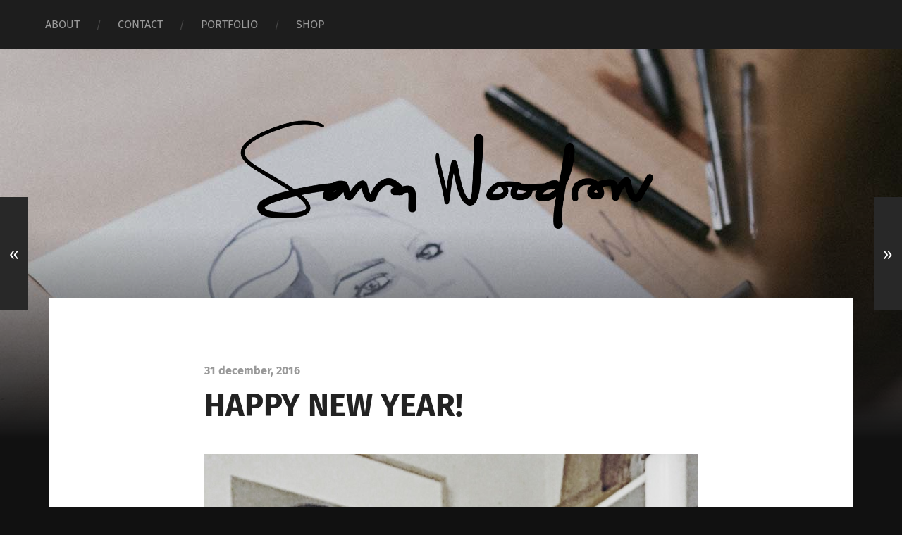

--- FILE ---
content_type: text/html; charset=UTF-8
request_url: https://www.sarawoodrow.com/happy-new-year-3/
body_size: 17178
content:
<!DOCTYPE html><html dir="ltr" lang="sv-SE" prefix="og: https://ogp.me/ns#" class="no-js"><head><meta http-equiv="content-type" content="text/html" charset="UTF-8" /><meta name="author" content="Sara Woodrow" /><meta name="viewport" content="width=device-width, initial-scale=1, viewport-fit=cover"><link rel="profile" href="https://gmpg.org/xfn/11"><title>HAPPY NEW YEAR! - Sara Woodrow</title><meta name="description" content="Gott nytt år kära vänner! Har firat med god mat och smaskiga efterrätter tillsammans med min älskade familj idag. Istället för att vänta med middagen tills kidsen hade somnat dukade vi upp till fest allihopa och stannade uppe lite längre än vanligt. Så mysigt. Alfie och Stellan fick till och med en tidig fyrverkerishow genom" /><meta name="robots" content="max-image-preview:large" /><meta name="author" content="smamie"/><meta name="google-site-verification" content="g4JZJW8LMoce2roTHnF3_UMznLKmzK7koDoCV7EuQD8" /><link rel="canonical" href="https://www.sarawoodrow.com/happy-new-year-3/" /><meta name="generator" content="All in One SEO (AIOSEO) 4.9.3" /><meta property="og:locale" content="sv_SE" /><meta property="og:site_name" content="Sara Woodrow - Art and design" /><meta property="og:type" content="article" /><meta property="og:title" content="HAPPY NEW YEAR! - Sara Woodrow" /><meta property="og:description" content="Gott nytt år kära vänner! Har firat med god mat och smaskiga efterrätter tillsammans med min älskade familj idag. Istället för att vänta med middagen tills kidsen hade somnat dukade vi upp till fest allihopa och stannade uppe lite längre än vanligt. Så mysigt. Alfie och Stellan fick till och med en tidig fyrverkerishow genom" /><meta property="og:url" content="https://www.sarawoodrow.com/happy-new-year-3/" /><meta property="og:image" content="https://www.sarawoodrow.com/wp-content/uploads/2023/01/cropped-Sara_Woodrow_Signature.png" /><meta property="og:image:secure_url" content="https://www.sarawoodrow.com/wp-content/uploads/2023/01/cropped-Sara_Woodrow_Signature.png" /><meta property="og:image:width" content="1200" /><meta property="og:image:height" content="372" /><meta property="article:published_time" content="2016-12-31T20:41:30+00:00" /><meta property="article:modified_time" content="2016-12-31T20:41:30+00:00" /><meta name="twitter:card" content="summary_large_image" /><meta name="twitter:title" content="HAPPY NEW YEAR! - Sara Woodrow" /><meta name="twitter:description" content="Gott nytt år kära vänner! Har firat med god mat och smaskiga efterrätter tillsammans med min älskade familj idag. Istället för att vänta med middagen tills kidsen hade somnat dukade vi upp till fest allihopa och stannade uppe lite längre än vanligt. Så mysigt. Alfie och Stellan fick till och med en tidig fyrverkerishow genom" /><meta name="twitter:image" content="https://www.sarawoodrow.com/wp-content/uploads/2023/01/cropped-Sara_Woodrow_Signature.png" /> <script type="application/ld+json" class="aioseo-schema">{"@context":"https:\/\/schema.org","@graph":[{"@type":"BlogPosting","@id":"https:\/\/www.sarawoodrow.com\/happy-new-year-3\/#blogposting","name":"HAPPY NEW YEAR! - Sara Woodrow","headline":"HAPPY NEW YEAR!","author":{"@id":"https:\/\/www.sarawoodrow.com\/author\/smamie\/#author"},"publisher":{"@id":"https:\/\/www.sarawoodrow.com\/#organization"},"image":{"@type":"ImageObject","url":"https:\/\/www.sarawoodrow.com\/wp-content\/uploads\/2016\/12\/43244511-1bd2-4b79-be67-60dd5be99966.jpg","@id":"https:\/\/www.sarawoodrow.com\/happy-new-year-3\/#articleImage","width":954,"height":1431,"caption":"Processed with VSCO with f2 preset Processed with VSCO with f2 preset"},"datePublished":"2016-12-31T21:41:30+01:00","dateModified":"2016-12-31T21:41:30+01:00","inLanguage":"sv-SE","commentCount":4,"mainEntityOfPage":{"@id":"https:\/\/www.sarawoodrow.com\/happy-new-year-3\/#webpage"},"isPartOf":{"@id":"https:\/\/www.sarawoodrow.com\/happy-new-year-3\/#webpage"},"articleSection":"ALFIE, HOME, STELLAN"},{"@type":"BreadcrumbList","@id":"https:\/\/www.sarawoodrow.com\/happy-new-year-3\/#breadcrumblist","itemListElement":[{"@type":"ListItem","@id":"https:\/\/www.sarawoodrow.com#listItem","position":1,"name":"Home","item":"https:\/\/www.sarawoodrow.com","nextItem":{"@type":"ListItem","@id":"https:\/\/www.sarawoodrow.com\/category\/alfie\/#listItem","name":"ALFIE"}},{"@type":"ListItem","@id":"https:\/\/www.sarawoodrow.com\/category\/alfie\/#listItem","position":2,"name":"ALFIE","item":"https:\/\/www.sarawoodrow.com\/category\/alfie\/","nextItem":{"@type":"ListItem","@id":"https:\/\/www.sarawoodrow.com\/happy-new-year-3\/#listItem","name":"HAPPY NEW YEAR!"},"previousItem":{"@type":"ListItem","@id":"https:\/\/www.sarawoodrow.com#listItem","name":"Home"}},{"@type":"ListItem","@id":"https:\/\/www.sarawoodrow.com\/happy-new-year-3\/#listItem","position":3,"name":"HAPPY NEW YEAR!","previousItem":{"@type":"ListItem","@id":"https:\/\/www.sarawoodrow.com\/category\/alfie\/#listItem","name":"ALFIE"}}]},{"@type":"Organization","@id":"https:\/\/www.sarawoodrow.com\/#organization","name":"Sara Woodrow","description":"Art and design","url":"https:\/\/www.sarawoodrow.com\/","logo":{"@type":"ImageObject","url":"https:\/\/www.sarawoodrow.com\/wp-content\/uploads\/2023\/01\/Sara_Woodrow_Signature-1.png","@id":"https:\/\/www.sarawoodrow.com\/happy-new-year-3\/#organizationLogo","width":803,"height":248},"image":{"@id":"https:\/\/www.sarawoodrow.com\/happy-new-year-3\/#organizationLogo"}},{"@type":"Person","@id":"https:\/\/www.sarawoodrow.com\/author\/smamie\/#author","url":"https:\/\/www.sarawoodrow.com\/author\/smamie\/","name":"smamie","image":{"@type":"ImageObject","@id":"https:\/\/www.sarawoodrow.com\/happy-new-year-3\/#authorImage","url":"https:\/\/secure.gravatar.com\/avatar\/fddd8f47f8545de28125578f3711b74b03553e384c9d388a3bd2632a511d8028?s=96&d=mm&r=g","width":96,"height":96,"caption":"smamie"}},{"@type":"WebPage","@id":"https:\/\/www.sarawoodrow.com\/happy-new-year-3\/#webpage","url":"https:\/\/www.sarawoodrow.com\/happy-new-year-3\/","name":"HAPPY NEW YEAR! - Sara Woodrow","description":"Gott nytt \u00e5r k\u00e4ra v\u00e4nner! Har firat med god mat och smaskiga efterr\u00e4tter tillsammans med min \u00e4lskade familj idag. Ist\u00e4llet f\u00f6r att v\u00e4nta med middagen tills kidsen hade somnat dukade vi upp till fest allihopa och stannade uppe lite l\u00e4ngre \u00e4n vanligt. S\u00e5 mysigt. Alfie och Stellan fick till och med en tidig fyrverkerishow genom","inLanguage":"sv-SE","isPartOf":{"@id":"https:\/\/www.sarawoodrow.com\/#website"},"breadcrumb":{"@id":"https:\/\/www.sarawoodrow.com\/happy-new-year-3\/#breadcrumblist"},"author":{"@id":"https:\/\/www.sarawoodrow.com\/author\/smamie\/#author"},"creator":{"@id":"https:\/\/www.sarawoodrow.com\/author\/smamie\/#author"},"datePublished":"2016-12-31T21:41:30+01:00","dateModified":"2016-12-31T21:41:30+01:00"},{"@type":"WebSite","@id":"https:\/\/www.sarawoodrow.com\/#website","url":"https:\/\/www.sarawoodrow.com\/","name":"Sara Woodrow","description":"Art and design","inLanguage":"sv-SE","publisher":{"@id":"https:\/\/www.sarawoodrow.com\/#organization"}}]}</script>  <script defer src="[data-uri]"></script> <link rel='dns-prefetch' href='//translate.google.com' /><link rel="alternate" type="application/rss+xml" title="Sara Woodrow &raquo; Webbflöde" href="https://www.sarawoodrow.com/feed/" /><link rel="alternate" type="application/rss+xml" title="Sara Woodrow &raquo; Kommentarsflöde" href="https://www.sarawoodrow.com/comments/feed/" /><link rel="alternate" type="application/rss+xml" title="Sara Woodrow &raquo; Kommentarsflöde för HAPPY NEW YEAR!" href="https://www.sarawoodrow.com/happy-new-year-3/feed/" /><link rel="alternate" title="oEmbed (JSON)" type="application/json+oembed" href="https://www.sarawoodrow.com/wp-json/oembed/1.0/embed?url=https%3A%2F%2Fwww.sarawoodrow.com%2Fhappy-new-year-3%2F" /><link rel="alternate" title="oEmbed (XML)" type="text/xml+oembed" href="https://www.sarawoodrow.com/wp-json/oembed/1.0/embed?url=https%3A%2F%2Fwww.sarawoodrow.com%2Fhappy-new-year-3%2F&#038;format=xml" /><style id='wp-img-auto-sizes-contain-inline-css' type='text/css'>img:is([sizes=auto i],[sizes^="auto," i]){contain-intrinsic-size:3000px 1500px}
/*# sourceURL=wp-img-auto-sizes-contain-inline-css */</style><style id='wp-emoji-styles-inline-css' type='text/css'>img.wp-smiley, img.emoji {
		display: inline !important;
		border: none !important;
		box-shadow: none !important;
		height: 1em !important;
		width: 1em !important;
		margin: 0 0.07em !important;
		vertical-align: -0.1em !important;
		background: none !important;
		padding: 0 !important;
	}
/*# sourceURL=wp-emoji-styles-inline-css */</style><style id='wp-block-library-inline-css' type='text/css'>:root{--wp-block-synced-color:#7a00df;--wp-block-synced-color--rgb:122,0,223;--wp-bound-block-color:var(--wp-block-synced-color);--wp-editor-canvas-background:#ddd;--wp-admin-theme-color:#007cba;--wp-admin-theme-color--rgb:0,124,186;--wp-admin-theme-color-darker-10:#006ba1;--wp-admin-theme-color-darker-10--rgb:0,107,160.5;--wp-admin-theme-color-darker-20:#005a87;--wp-admin-theme-color-darker-20--rgb:0,90,135;--wp-admin-border-width-focus:2px}@media (min-resolution:192dpi){:root{--wp-admin-border-width-focus:1.5px}}.wp-element-button{cursor:pointer}:root .has-very-light-gray-background-color{background-color:#eee}:root .has-very-dark-gray-background-color{background-color:#313131}:root .has-very-light-gray-color{color:#eee}:root .has-very-dark-gray-color{color:#313131}:root .has-vivid-green-cyan-to-vivid-cyan-blue-gradient-background{background:linear-gradient(135deg,#00d084,#0693e3)}:root .has-purple-crush-gradient-background{background:linear-gradient(135deg,#34e2e4,#4721fb 50%,#ab1dfe)}:root .has-hazy-dawn-gradient-background{background:linear-gradient(135deg,#faaca8,#dad0ec)}:root .has-subdued-olive-gradient-background{background:linear-gradient(135deg,#fafae1,#67a671)}:root .has-atomic-cream-gradient-background{background:linear-gradient(135deg,#fdd79a,#004a59)}:root .has-nightshade-gradient-background{background:linear-gradient(135deg,#330968,#31cdcf)}:root .has-midnight-gradient-background{background:linear-gradient(135deg,#020381,#2874fc)}:root{--wp--preset--font-size--normal:16px;--wp--preset--font-size--huge:42px}.has-regular-font-size{font-size:1em}.has-larger-font-size{font-size:2.625em}.has-normal-font-size{font-size:var(--wp--preset--font-size--normal)}.has-huge-font-size{font-size:var(--wp--preset--font-size--huge)}.has-text-align-center{text-align:center}.has-text-align-left{text-align:left}.has-text-align-right{text-align:right}.has-fit-text{white-space:nowrap!important}#end-resizable-editor-section{display:none}.aligncenter{clear:both}.items-justified-left{justify-content:flex-start}.items-justified-center{justify-content:center}.items-justified-right{justify-content:flex-end}.items-justified-space-between{justify-content:space-between}.screen-reader-text{border:0;clip-path:inset(50%);height:1px;margin:-1px;overflow:hidden;padding:0;position:absolute;width:1px;word-wrap:normal!important}.screen-reader-text:focus{background-color:#ddd;clip-path:none;color:#444;display:block;font-size:1em;height:auto;left:5px;line-height:normal;padding:15px 23px 14px;text-decoration:none;top:5px;width:auto;z-index:100000}html :where(.has-border-color){border-style:solid}html :where([style*=border-top-color]){border-top-style:solid}html :where([style*=border-right-color]){border-right-style:solid}html :where([style*=border-bottom-color]){border-bottom-style:solid}html :where([style*=border-left-color]){border-left-style:solid}html :where([style*=border-width]){border-style:solid}html :where([style*=border-top-width]){border-top-style:solid}html :where([style*=border-right-width]){border-right-style:solid}html :where([style*=border-bottom-width]){border-bottom-style:solid}html :where([style*=border-left-width]){border-left-style:solid}html :where(img[class*=wp-image-]){height:auto;max-width:100%}:where(figure){margin:0 0 1em}html :where(.is-position-sticky){--wp-admin--admin-bar--position-offset:var(--wp-admin--admin-bar--height,0px)}@media screen and (max-width:600px){html :where(.is-position-sticky){--wp-admin--admin-bar--position-offset:0px}}

/*# sourceURL=wp-block-library-inline-css */</style><style id='global-styles-inline-css' type='text/css'>:root{--wp--preset--aspect-ratio--square: 1;--wp--preset--aspect-ratio--4-3: 4/3;--wp--preset--aspect-ratio--3-4: 3/4;--wp--preset--aspect-ratio--3-2: 3/2;--wp--preset--aspect-ratio--2-3: 2/3;--wp--preset--aspect-ratio--16-9: 16/9;--wp--preset--aspect-ratio--9-16: 9/16;--wp--preset--color--black: #222;--wp--preset--color--cyan-bluish-gray: #abb8c3;--wp--preset--color--white: #fff;--wp--preset--color--pale-pink: #f78da7;--wp--preset--color--vivid-red: #cf2e2e;--wp--preset--color--luminous-vivid-orange: #ff6900;--wp--preset--color--luminous-vivid-amber: #fcb900;--wp--preset--color--light-green-cyan: #7bdcb5;--wp--preset--color--vivid-green-cyan: #00d084;--wp--preset--color--pale-cyan-blue: #8ed1fc;--wp--preset--color--vivid-cyan-blue: #0693e3;--wp--preset--color--vivid-purple: #9b51e0;--wp--preset--color--accent: #b5aa9b;--wp--preset--color--dark-gray: #444;--wp--preset--color--medium-gray: #666;--wp--preset--color--light-gray: #888;--wp--preset--gradient--vivid-cyan-blue-to-vivid-purple: linear-gradient(135deg,rgb(6,147,227) 0%,rgb(155,81,224) 100%);--wp--preset--gradient--light-green-cyan-to-vivid-green-cyan: linear-gradient(135deg,rgb(122,220,180) 0%,rgb(0,208,130) 100%);--wp--preset--gradient--luminous-vivid-amber-to-luminous-vivid-orange: linear-gradient(135deg,rgb(252,185,0) 0%,rgb(255,105,0) 100%);--wp--preset--gradient--luminous-vivid-orange-to-vivid-red: linear-gradient(135deg,rgb(255,105,0) 0%,rgb(207,46,46) 100%);--wp--preset--gradient--very-light-gray-to-cyan-bluish-gray: linear-gradient(135deg,rgb(238,238,238) 0%,rgb(169,184,195) 100%);--wp--preset--gradient--cool-to-warm-spectrum: linear-gradient(135deg,rgb(74,234,220) 0%,rgb(151,120,209) 20%,rgb(207,42,186) 40%,rgb(238,44,130) 60%,rgb(251,105,98) 80%,rgb(254,248,76) 100%);--wp--preset--gradient--blush-light-purple: linear-gradient(135deg,rgb(255,206,236) 0%,rgb(152,150,240) 100%);--wp--preset--gradient--blush-bordeaux: linear-gradient(135deg,rgb(254,205,165) 0%,rgb(254,45,45) 50%,rgb(107,0,62) 100%);--wp--preset--gradient--luminous-dusk: linear-gradient(135deg,rgb(255,203,112) 0%,rgb(199,81,192) 50%,rgb(65,88,208) 100%);--wp--preset--gradient--pale-ocean: linear-gradient(135deg,rgb(255,245,203) 0%,rgb(182,227,212) 50%,rgb(51,167,181) 100%);--wp--preset--gradient--electric-grass: linear-gradient(135deg,rgb(202,248,128) 0%,rgb(113,206,126) 100%);--wp--preset--gradient--midnight: linear-gradient(135deg,rgb(2,3,129) 0%,rgb(40,116,252) 100%);--wp--preset--font-size--small: 18px;--wp--preset--font-size--medium: 20px;--wp--preset--font-size--large: 25px;--wp--preset--font-size--x-large: 42px;--wp--preset--font-size--normal: 21px;--wp--preset--font-size--larger: 30px;--wp--preset--spacing--20: 0.44rem;--wp--preset--spacing--30: 0.67rem;--wp--preset--spacing--40: 1rem;--wp--preset--spacing--50: 1.5rem;--wp--preset--spacing--60: 2.25rem;--wp--preset--spacing--70: 3.38rem;--wp--preset--spacing--80: 5.06rem;--wp--preset--shadow--natural: 6px 6px 9px rgba(0, 0, 0, 0.2);--wp--preset--shadow--deep: 12px 12px 50px rgba(0, 0, 0, 0.4);--wp--preset--shadow--sharp: 6px 6px 0px rgba(0, 0, 0, 0.2);--wp--preset--shadow--outlined: 6px 6px 0px -3px rgb(255, 255, 255), 6px 6px rgb(0, 0, 0);--wp--preset--shadow--crisp: 6px 6px 0px rgb(0, 0, 0);}:where(.is-layout-flex){gap: 0.5em;}:where(.is-layout-grid){gap: 0.5em;}body .is-layout-flex{display: flex;}.is-layout-flex{flex-wrap: wrap;align-items: center;}.is-layout-flex > :is(*, div){margin: 0;}body .is-layout-grid{display: grid;}.is-layout-grid > :is(*, div){margin: 0;}:where(.wp-block-columns.is-layout-flex){gap: 2em;}:where(.wp-block-columns.is-layout-grid){gap: 2em;}:where(.wp-block-post-template.is-layout-flex){gap: 1.25em;}:where(.wp-block-post-template.is-layout-grid){gap: 1.25em;}.has-black-color{color: var(--wp--preset--color--black) !important;}.has-cyan-bluish-gray-color{color: var(--wp--preset--color--cyan-bluish-gray) !important;}.has-white-color{color: var(--wp--preset--color--white) !important;}.has-pale-pink-color{color: var(--wp--preset--color--pale-pink) !important;}.has-vivid-red-color{color: var(--wp--preset--color--vivid-red) !important;}.has-luminous-vivid-orange-color{color: var(--wp--preset--color--luminous-vivid-orange) !important;}.has-luminous-vivid-amber-color{color: var(--wp--preset--color--luminous-vivid-amber) !important;}.has-light-green-cyan-color{color: var(--wp--preset--color--light-green-cyan) !important;}.has-vivid-green-cyan-color{color: var(--wp--preset--color--vivid-green-cyan) !important;}.has-pale-cyan-blue-color{color: var(--wp--preset--color--pale-cyan-blue) !important;}.has-vivid-cyan-blue-color{color: var(--wp--preset--color--vivid-cyan-blue) !important;}.has-vivid-purple-color{color: var(--wp--preset--color--vivid-purple) !important;}.has-black-background-color{background-color: var(--wp--preset--color--black) !important;}.has-cyan-bluish-gray-background-color{background-color: var(--wp--preset--color--cyan-bluish-gray) !important;}.has-white-background-color{background-color: var(--wp--preset--color--white) !important;}.has-pale-pink-background-color{background-color: var(--wp--preset--color--pale-pink) !important;}.has-vivid-red-background-color{background-color: var(--wp--preset--color--vivid-red) !important;}.has-luminous-vivid-orange-background-color{background-color: var(--wp--preset--color--luminous-vivid-orange) !important;}.has-luminous-vivid-amber-background-color{background-color: var(--wp--preset--color--luminous-vivid-amber) !important;}.has-light-green-cyan-background-color{background-color: var(--wp--preset--color--light-green-cyan) !important;}.has-vivid-green-cyan-background-color{background-color: var(--wp--preset--color--vivid-green-cyan) !important;}.has-pale-cyan-blue-background-color{background-color: var(--wp--preset--color--pale-cyan-blue) !important;}.has-vivid-cyan-blue-background-color{background-color: var(--wp--preset--color--vivid-cyan-blue) !important;}.has-vivid-purple-background-color{background-color: var(--wp--preset--color--vivid-purple) !important;}.has-black-border-color{border-color: var(--wp--preset--color--black) !important;}.has-cyan-bluish-gray-border-color{border-color: var(--wp--preset--color--cyan-bluish-gray) !important;}.has-white-border-color{border-color: var(--wp--preset--color--white) !important;}.has-pale-pink-border-color{border-color: var(--wp--preset--color--pale-pink) !important;}.has-vivid-red-border-color{border-color: var(--wp--preset--color--vivid-red) !important;}.has-luminous-vivid-orange-border-color{border-color: var(--wp--preset--color--luminous-vivid-orange) !important;}.has-luminous-vivid-amber-border-color{border-color: var(--wp--preset--color--luminous-vivid-amber) !important;}.has-light-green-cyan-border-color{border-color: var(--wp--preset--color--light-green-cyan) !important;}.has-vivid-green-cyan-border-color{border-color: var(--wp--preset--color--vivid-green-cyan) !important;}.has-pale-cyan-blue-border-color{border-color: var(--wp--preset--color--pale-cyan-blue) !important;}.has-vivid-cyan-blue-border-color{border-color: var(--wp--preset--color--vivid-cyan-blue) !important;}.has-vivid-purple-border-color{border-color: var(--wp--preset--color--vivid-purple) !important;}.has-vivid-cyan-blue-to-vivid-purple-gradient-background{background: var(--wp--preset--gradient--vivid-cyan-blue-to-vivid-purple) !important;}.has-light-green-cyan-to-vivid-green-cyan-gradient-background{background: var(--wp--preset--gradient--light-green-cyan-to-vivid-green-cyan) !important;}.has-luminous-vivid-amber-to-luminous-vivid-orange-gradient-background{background: var(--wp--preset--gradient--luminous-vivid-amber-to-luminous-vivid-orange) !important;}.has-luminous-vivid-orange-to-vivid-red-gradient-background{background: var(--wp--preset--gradient--luminous-vivid-orange-to-vivid-red) !important;}.has-very-light-gray-to-cyan-bluish-gray-gradient-background{background: var(--wp--preset--gradient--very-light-gray-to-cyan-bluish-gray) !important;}.has-cool-to-warm-spectrum-gradient-background{background: var(--wp--preset--gradient--cool-to-warm-spectrum) !important;}.has-blush-light-purple-gradient-background{background: var(--wp--preset--gradient--blush-light-purple) !important;}.has-blush-bordeaux-gradient-background{background: var(--wp--preset--gradient--blush-bordeaux) !important;}.has-luminous-dusk-gradient-background{background: var(--wp--preset--gradient--luminous-dusk) !important;}.has-pale-ocean-gradient-background{background: var(--wp--preset--gradient--pale-ocean) !important;}.has-electric-grass-gradient-background{background: var(--wp--preset--gradient--electric-grass) !important;}.has-midnight-gradient-background{background: var(--wp--preset--gradient--midnight) !important;}.has-small-font-size{font-size: var(--wp--preset--font-size--small) !important;}.has-medium-font-size{font-size: var(--wp--preset--font-size--medium) !important;}.has-large-font-size{font-size: var(--wp--preset--font-size--large) !important;}.has-x-large-font-size{font-size: var(--wp--preset--font-size--x-large) !important;}
/*# sourceURL=global-styles-inline-css */</style><style id='classic-theme-styles-inline-css' type='text/css'>/*! This file is auto-generated */
.wp-block-button__link{color:#fff;background-color:#32373c;border-radius:9999px;box-shadow:none;text-decoration:none;padding:calc(.667em + 2px) calc(1.333em + 2px);font-size:1.125em}.wp-block-file__button{background:#32373c;color:#fff;text-decoration:none}
/*# sourceURL=/wp-includes/css/classic-themes.min.css */</style><link rel='stylesheet' id='google-language-translator-css' href='https://www.sarawoodrow.com/wp-content/cache/autoptimize/autoptimize_single_f3bd90ed9190418715605b8aaa05debd.php?ver=6.0.20' type='text/css' media='' /><link rel='stylesheet' id='sfmsb-style-css' href='https://www.sarawoodrow.com/wp-content/cache/autoptimize/autoptimize_single_e17951c6f0548717ae14c481848b0208.php?ver=3.3.3' type='text/css' media='all' /><link rel='stylesheet' id='sfmsb-icons-css' href='https://www.sarawoodrow.com/wp-content/cache/autoptimize/autoptimize_single_09964453f274f3ddae1956dece4f9d10.php?ver=3.3.3' type='text/css' media='all' /><link rel='stylesheet' id='cmplz-general-css' href='https://www.sarawoodrow.com/wp-content/plugins/complianz-gdpr/assets/css/cookieblocker.min.css?ver=1767073693' type='text/css' media='all' /><link rel='stylesheet' id='garfunkel_googleFonts-css' href='https://www.sarawoodrow.com/wp-content/cache/autoptimize/autoptimize_single_c688a5ec3e66c353d62aacbaad62e1f0.php?ver=28e23d37e160aa2a43381ac8458c19e1' type='text/css' media='all' /><link rel='stylesheet' id='garfunkel_genericons-css' href='https://www.sarawoodrow.com/wp-content/themes/garfunkel/assets/css/genericons.min.css?ver=28e23d37e160aa2a43381ac8458c19e1' type='text/css' media='all' /><link rel='stylesheet' id='garfunkel_style-css' href='https://www.sarawoodrow.com/wp-content/cache/autoptimize/autoptimize_single_48c61ecf6052efc882681170d9ead439.php?ver=2.1.2' type='text/css' media='all' /> <script defer type="text/javascript" src="https://www.sarawoodrow.com/wp-content/plugins/burst-statistics/assets/js/timeme/timeme.min.js?ver=1765432257" id="burst-timeme-js"></script> <script defer id="burst-js-extra" src="[data-uri]"></script> <script data-service="burst" data-category="statistics" type="text/plain" async data-cmplz-src="https://www.sarawoodrow.com/wp-content/plugins/burst-statistics/assets/js/build/burst.min.js?ver=1765432256" id="burst-js"></script> <script defer type="text/javascript" src="https://www.sarawoodrow.com/wp-content/plugins/google-analytics-for-wordpress/assets/js/frontend-gtag.min.js?ver=9.11.0" id="monsterinsights-frontend-script-js" data-wp-strategy="async"></script> <script data-cfasync="false" data-wpfc-render="false" type="text/javascript" id='monsterinsights-frontend-script-js-extra'>var monsterinsights_frontend = {"js_events_tracking":"true","download_extensions":"doc,pdf,ppt,zip,xls,docx,pptx,xlsx","inbound_paths":"[{\"path\":\"\\\/go\\\/\",\"label\":\"affiliate\"},{\"path\":\"\\\/recommend\\\/\",\"label\":\"affiliate\"}]","home_url":"https:\/\/www.sarawoodrow.com","hash_tracking":"false","v4_id":"G-835WQX8GYW"};</script> <script defer type="text/javascript" src="https://www.sarawoodrow.com/wp-includes/js/jquery/jquery.min.js?ver=3.7.1" id="jquery-core-js"></script> <script defer type="text/javascript" src="https://www.sarawoodrow.com/wp-includes/js/jquery/jquery-migrate.min.js?ver=3.4.1" id="jquery-migrate-js"></script> <script defer type="text/javascript" src="https://www.sarawoodrow.com/wp-content/cache/autoptimize/autoptimize_single_75b9233c69d1a9ced3e8cc55339cc6af.php?ver=3.3.3" id="sfmsb-script-js"></script> <script defer type="text/javascript" src="https://www.sarawoodrow.com/wp-content/cache/autoptimize/autoptimize_single_0afa39f74c81c2dbbf16acebb5c6c881.php?ver=28e23d37e160aa2a43381ac8458c19e1" id="garfunkel_flexslider-js"></script> <link rel="https://api.w.org/" href="https://www.sarawoodrow.com/wp-json/" /><link rel="alternate" title="JSON" type="application/json" href="https://www.sarawoodrow.com/wp-json/wp/v2/posts/6319" /><link rel="EditURI" type="application/rsd+xml" title="RSD" href="https://www.sarawoodrow.com/xmlrpc.php?rsd" /><style>#google_language_translator a{display:none!important;}div.skiptranslate.goog-te-gadget{display:inline!important;}.goog-te-gadget{color:transparent!important;}.goog-te-gadget{font-size:0px!important;}.goog-branding{display:none;}.goog-tooltip{display: none!important;}.goog-tooltip:hover{display: none!important;}.goog-text-highlight{background-color:transparent!important;border:none!important;box-shadow:none!important;}div.skiptranslate{display:none!important;}body{top:0px!important;}#goog-gt-{display:none!important;}font font{background-color:transparent!important;box-shadow:none!important;position:initial!important;}</style><style>[class*=" icon-oc-"],[class^=icon-oc-]{speak:none;font-style:normal;font-weight:400;font-variant:normal;text-transform:none;line-height:1;-webkit-font-smoothing:antialiased;-moz-osx-font-smoothing:grayscale}.icon-oc-one-com-white-32px-fill:before{content:"901"}.icon-oc-one-com:before{content:"900"}#one-com-icon,.toplevel_page_onecom-wp .wp-menu-image{speak:none;display:flex;align-items:center;justify-content:center;text-transform:none;line-height:1;-webkit-font-smoothing:antialiased;-moz-osx-font-smoothing:grayscale}.onecom-wp-admin-bar-item>a,.toplevel_page_onecom-wp>.wp-menu-name{font-size:16px;font-weight:400;line-height:1}.toplevel_page_onecom-wp>.wp-menu-name img{width:69px;height:9px;}.wp-submenu-wrap.wp-submenu>.wp-submenu-head>img{width:88px;height:auto}.onecom-wp-admin-bar-item>a img{height:7px!important}.onecom-wp-admin-bar-item>a img,.toplevel_page_onecom-wp>.wp-menu-name img{opacity:.8}.onecom-wp-admin-bar-item.hover>a img,.toplevel_page_onecom-wp.wp-has-current-submenu>.wp-menu-name img,li.opensub>a.toplevel_page_onecom-wp>.wp-menu-name img{opacity:1}#one-com-icon:before,.onecom-wp-admin-bar-item>a:before,.toplevel_page_onecom-wp>.wp-menu-image:before{content:'';position:static!important;background-color:rgba(240,245,250,.4);border-radius:102px;width:18px;height:18px;padding:0!important}.onecom-wp-admin-bar-item>a:before{width:14px;height:14px}.onecom-wp-admin-bar-item.hover>a:before,.toplevel_page_onecom-wp.opensub>a>.wp-menu-image:before,.toplevel_page_onecom-wp.wp-has-current-submenu>.wp-menu-image:before{background-color:#76b82a}.onecom-wp-admin-bar-item>a{display:inline-flex!important;align-items:center;justify-content:center}#one-com-logo-wrapper{font-size:4em}#one-com-icon{vertical-align:middle}.imagify-welcome{display:none !important;}</style><style type="text/css">body a { color:#b5aa9b; }body a:hover { color:#b5aa9b; }.blog-title a:hover { color:#b5aa9b; }.menu-social a:hover { background-color:#b5aa9b; }.sticky.post .is-sticky { background-color:#b5aa9b; }.sticky.post .is-sticky:before { border-top-color:#b5aa9b; }.sticky.post .is-sticky:before { border-left-color:#b5aa9b; }.sticky.post .is-sticky:after { border-top-color:#b5aa9b; }.sticky.post .is-sticky:after { border-right-color:#b5aa9b; }.post-title a:hover { color:#b5aa9b; }.post-quote { background:#b5aa9b; }.post-link { background:#b5aa9b; }.post-content a { color:#b5aa9b; }.post-content a:hover { color:#b5aa9b; }.post-content fieldset legend { background:#b5aa9b; }.post-content input[type="button"]:hover { background:#b5aa9b; }.post-content input[type="reset"]:hover { background:#b5aa9b; }.post-content input[type="submit"]:hover { background:#b5aa9b; }.post-content .has-accent-color { color:#b5aa9b; }.post-content .has-accent-background-color { background-color:#b5aa9b; }.post-nav-fixed a:hover { background:#b5aa9b; }.tab-post-meta .post-nav a:hover h4 { color:#b5aa9b; }.post-info-items a:hover { color:#b5aa9b; }.page-links a { color:#b5aa9b; }.page-links a:hover { background:#b5aa9b; }.author-name a:hover { color:#b5aa9b; }.content-by { color:#b5aa9b; }.author-content a:hover .title { color:#b5aa9b; }.author-content a:hover .post-icon { background:#b5aa9b; }.comment-notes a { color:#b5aa9b; }.comment-notes a:hover { color:#b5aa9b; }.content #respond input[type="submit"] { background-color:#b5aa9b; }.comment-header h4 a { color:#b5aa9b; }.bypostauthor > .comment:before { background:#b5aa9b; }.comment-actions a:hover { color:#b5aa9b; }#cancel-comment-reply-link { color:#b5aa9b; }#cancel-comment-reply-link:hover { color:#b5aa9b; }.comments-nav a:hover { color:#b5aa9b; }.widget-title a { color:#b5aa9b; }.widget-title a:hover { color:#b5aa9b; }.widget_text a { color:#b5aa9b; }.widget_text a:hover { color:#b5aa9b; }.widget_rss li a:hover { color:#b5aa9b; }.widget_archive li a:hover { color:#b5aa9b; }.widget_meta li a:hover { color:#b5aa9b; }.widget_pages li a:hover { color:#b5aa9b; }.widget_links li a:hover { color:#b5aa9b; }.widget_categories li a:hover { color:#b5aa9b; }.widget_rss .widget-content ul a.rsswidget:hover { color:#b5aa9b; }#wp-calendar a { color:#b5aa9b; }#wp-calendar a:hover { color:#b5aa9b; }#wp-calendar thead { color:#b5aa9b; }#wp-calendar tfoot a:hover { color:#b5aa9b; }.tagcloud a:hover { background:#b5aa9b; }.widget_garfunkel_recent_posts a:hover .title { color:#b5aa9b; }.widget_garfunkel_recent_posts a:hover .post-icon { background:#b5aa9b; }.widget_garfunkel_recent_comments a:hover .title { color:#b5aa9b; }.widget_garfunkel_recent_comments a:hover .post-icon { background:#b5aa9b; }.mobile-menu a:hover { background:#b5aa9b; }.mobile-menu-container .menu-social a:hover { background:#b5aa9b; }</style></head><body data-rsssl=1 data-cmplz=1 class="wp-singular post-template-default single single-post postid-6319 single-format-standard wp-custom-logo wp-theme-garfunkel no-featured-image" data-burst_id="6319" data-burst_type="post"><div class="navigation"><div class="section-inner"><ul class="main-menu"><li class="page_item page-item-10"><a href="https://www.sarawoodrow.com/om-mig/">ABOUT</a></li><li class="page_item page-item-7702"><a href="https://www.sarawoodrow.com/contact/">CONTACT</a></li><li class="page_item page-item-8168"><a href="https://www.sarawoodrow.com/portfolio/">PORTFOLIO</a></li><li class="page_item page-item-2"><a href="https://www.sarawoodrow.com/shop/">SHOP</a></li></ul><div class="menu-social-desktop"></div></div><div class="mobile-menu-container"><ul class="mobile-menu"><li class="page_item page-item-10"><a href="https://www.sarawoodrow.com/om-mig/">ABOUT</a></li><li class="page_item page-item-7702"><a href="https://www.sarawoodrow.com/contact/">CONTACT</a></li><li class="page_item page-item-8168"><a href="https://www.sarawoodrow.com/portfolio/">PORTFOLIO</a></li><li class="page_item page-item-2"><a href="https://www.sarawoodrow.com/shop/">SHOP</a></li></ul><div class="menu-social-mobile"></div></div></div><header class="title-section"><div class="bg-image master" style="background-image: url( https://www.sarawoodrow.com/wp-content/uploads/2023/01/Top_SW.jpg );"></div><div class="bg-shader master"></div><div class="section-inner"><div class="toggle-container"> <a class="nav-toggle group" href="#"><div class="bars"><div class="bar"></div><div class="bar"></div><div class="bar"></div></div><p> <span class="menu">Meny</span> <span class="close">Stäng</span></p> </a></div><div class="blog-logo"> <a class="logo" href="https://www.sarawoodrow.com/" rel="home"> <img src="https://www.sarawoodrow.com/wp-content/uploads/2023/01/cropped-Sara_Woodrow_Signature.png"> <span class="screen-reader-text">Sara Woodrow</span> </a></div></div></header><div class="wrapper"><div class="wrapper-inner section-inner group thin"><div class="content"><article id="post-6319" class="post post-6319 type-post status-publish format-standard hentry category-alfie category-home category-stellan"><div class="post-inner"><div class="post-header"><p class="post-date">31 december, 2016</p><h1 class="post-title">HAPPY NEW YEAR!</h1></div><div class="post-content entry-content"><p><a href="https://www.sarawoodrow.com/wp-content/uploads/2016/12/43244511-1bd2-4b79-be67-60dd5be99966.jpg"><img fetchpriority="high" decoding="async" src="https://www.sarawoodrow.com/wp-content/uploads/2016/12/43244511-1bd2-4b79-be67-60dd5be99966.jpg" alt="" width="954" height="1431" class="alignnone size-full wp-image-6318" srcset="https://www.sarawoodrow.com/wp-content/uploads/2016/12/43244511-1bd2-4b79-be67-60dd5be99966.jpg 954w, https://www.sarawoodrow.com/wp-content/uploads/2016/12/43244511-1bd2-4b79-be67-60dd5be99966-200x300.jpg 200w, https://www.sarawoodrow.com/wp-content/uploads/2016/12/43244511-1bd2-4b79-be67-60dd5be99966-768x1152.jpg 768w, https://www.sarawoodrow.com/wp-content/uploads/2016/12/43244511-1bd2-4b79-be67-60dd5be99966-683x1024.jpg 683w" sizes="(max-width: 954px) 100vw, 954px" /></a><a href="https://www.sarawoodrow.com/wp-content/uploads/2016/12/7566236b-d1aa-4dad-b9ad-55789bdb01da.jpg"><img decoding="async" src="https://www.sarawoodrow.com/wp-content/uploads/2016/12/7566236b-d1aa-4dad-b9ad-55789bdb01da.jpg" alt="" width="962" height="639" class="alignnone size-full wp-image-6315" srcset="https://www.sarawoodrow.com/wp-content/uploads/2016/12/7566236b-d1aa-4dad-b9ad-55789bdb01da.jpg 962w, https://www.sarawoodrow.com/wp-content/uploads/2016/12/7566236b-d1aa-4dad-b9ad-55789bdb01da-300x199.jpg 300w, https://www.sarawoodrow.com/wp-content/uploads/2016/12/7566236b-d1aa-4dad-b9ad-55789bdb01da-768x510.jpg 768w" sizes="(max-width: 962px) 100vw, 962px" /></a><a href="https://www.sarawoodrow.com/wp-content/uploads/2016/12/a32ab42a-93ab-4e95-923f-f7b47aa99a1e.jpg"><img decoding="async" src="https://www.sarawoodrow.com/wp-content/uploads/2016/12/a32ab42a-93ab-4e95-923f-f7b47aa99a1e.jpg" alt="" width="1333" height="885" class="alignnone size-full wp-image-6317" srcset="https://www.sarawoodrow.com/wp-content/uploads/2016/12/a32ab42a-93ab-4e95-923f-f7b47aa99a1e.jpg 1333w, https://www.sarawoodrow.com/wp-content/uploads/2016/12/a32ab42a-93ab-4e95-923f-f7b47aa99a1e-300x199.jpg 300w, https://www.sarawoodrow.com/wp-content/uploads/2016/12/a32ab42a-93ab-4e95-923f-f7b47aa99a1e-768x510.jpg 768w, https://www.sarawoodrow.com/wp-content/uploads/2016/12/a32ab42a-93ab-4e95-923f-f7b47aa99a1e-1024x680.jpg 1024w" sizes="(max-width: 1333px) 100vw, 1333px" /></a><a href="https://www.sarawoodrow.com/wp-content/uploads/2016/12/8401ab2e-a546-4898-9623-6cd3f098dbe2.jpg"><img loading="lazy" decoding="async" src="https://www.sarawoodrow.com/wp-content/uploads/2016/12/8401ab2e-a546-4898-9623-6cd3f098dbe2.jpg" alt="" width="909" height="608" class="alignnone size-full wp-image-6316" srcset="https://www.sarawoodrow.com/wp-content/uploads/2016/12/8401ab2e-a546-4898-9623-6cd3f098dbe2.jpg 909w, https://www.sarawoodrow.com/wp-content/uploads/2016/12/8401ab2e-a546-4898-9623-6cd3f098dbe2-300x201.jpg 300w, https://www.sarawoodrow.com/wp-content/uploads/2016/12/8401ab2e-a546-4898-9623-6cd3f098dbe2-768x514.jpg 768w" sizes="auto, (max-width: 909px) 100vw, 909px" /></a>Gott nytt år kära vänner! Har firat med god mat och smaskiga efterrätter tillsammans med min älskade familj idag. Istället för att vänta med middagen tills kidsen hade somnat dukade vi upp till fest allihopa och stannade uppe lite längre än vanligt. Så mysigt.&nbsp;</p><p>Alfie och Stellan fick till och med en tidig fyrverkerishow genom fönstret precis innan läggdags. Någon av grannarna måste ha fixat. Nu sover de och jag ligger under en filt i soffan och väntar in det nya året.&nbsp;</p><p>Nästa år blir spännande. Inte minst med tanke på en ny bebis. :) Det pirrar i magen när jag tänker på det. Känner mig noll förberedd, men det känns inte som jag måste förbereda så mycket för nummer tre. Tänk så mycket man förändras från första barnet. Minst lika spännande dock. Nu ska jag återgå till lugnet i soffan, dricka lite bubbel och förhoppningsvis inte somna.</p><p>Vi ses igen nästa år!&nbsp;</p></div></div><div class="post-meta bottom"><div class="tab-selector"><ul class="group"><li> <a class="tab-comments-toggle active" href="#" data-target=".tab-comments"><div class="genericon genericon-comment"></div> <span>Kommentarer</span> </a></li><li> <a class="tab-post-meta-toggle" href="#" data-target=".tab-post-meta"><div class="genericon genericon-summary"></div> <span>Inläggsinformation</span> </a></li><li> <a class="tab-author-meta-toggle" href="#" data-target=".tab-author-meta"><div class="genericon genericon-user"></div> <span>Författarinfo</span> </a></li></ul></div><div class="post-meta-tabs"><div class="post-meta-tabs-inner"><div class="tab-comments tab active"><div class="comments" id="comments"><div class="comments-title-container"><h2 class="comments-title"> 4 kommentarer</h2><p class="comments-subtitle"><a href="#respond">Lägg till din &rarr;</a></p></div><ol class="commentlist"><li class="comment even thread-even depth-1" id="li-comment-60216"><div id="comment-60216" class="comment"> <img alt='' src='https://secure.gravatar.com/avatar/f5c30fb140a9bf70fe3e57ba76c56cd69fcbf0a76f37a6adbb0a12ec5dc69243?s=80&#038;d=mm&#038;r=g' srcset='https://secure.gravatar.com/avatar/f5c30fb140a9bf70fe3e57ba76c56cd69fcbf0a76f37a6adbb0a12ec5dc69243?s=160&#038;d=mm&#038;r=g 2x' class='avatar avatar-80 photo' height='80' width='80' loading='lazy' decoding='async'/><div class="comment-inner"><div class="comment-header"><h3><a href="http://atilio.se" class="url" rel="ugc external nofollow">sandra</a></h3><p><a href="https://www.sarawoodrow.com/happy-new-year-3/#comment-60216">2 januari, 2017<span> &mdash; 11:45</span></a></p></div><div class="comment-content post-content"><p>Det pirrar i min mage också när jag tänker på att ni ska få lära känna en ny familjemedlem. Så himla stort och fint!</p></div><div class="comment-actions"> <a rel="nofollow" class="comment-reply-link" href="#comment-60216" data-commentid="60216" data-postid="6319" data-belowelement="comment-60216" data-respondelement="respond" data-replyto="Svar till sandra" aria-label="Svar till sandra">Svara</a></div></div></div><ul class="children"><li class="comment byuser comment-author-smamie bypostauthor odd alt depth-2" id="li-comment-60278"><div id="comment-60278" class="comment"> <img alt='' src='https://secure.gravatar.com/avatar/fddd8f47f8545de28125578f3711b74b03553e384c9d388a3bd2632a511d8028?s=80&#038;d=mm&#038;r=g' srcset='https://secure.gravatar.com/avatar/fddd8f47f8545de28125578f3711b74b03553e384c9d388a3bd2632a511d8028?s=160&#038;d=mm&#038;r=g 2x' class='avatar avatar-80 photo' height='80' width='80' loading='lazy' decoding='async'/><div class="comment-inner"><div class="comment-header"><h3>smamie</h3><p><a href="https://www.sarawoodrow.com/happy-new-year-3/#comment-60278">2 januari, 2017<span> &mdash; 22:46</span></a></p></div><div class="comment-content post-content"><p>Hihi, ska bli så mysigt! Speciellt eftersom barnen är så &#8220;stora&#8221; nu att de också längtar och förstår att det ska komma en bebis. :)</p></div><div class="comment-actions"> <a rel="nofollow" class="comment-reply-link" href="#comment-60278" data-commentid="60278" data-postid="6319" data-belowelement="comment-60278" data-respondelement="respond" data-replyto="Svar till smamie" aria-label="Svar till smamie">Svara</a></div></div></div></li></ul></li><li class="comment even thread-odd thread-alt depth-1" id="li-comment-60273"><div id="comment-60273" class="comment"> <img alt='' src='https://secure.gravatar.com/avatar/da7ab27652055de9dece6cd44fa7906a276bd24180e57905ff34f683401d82da?s=80&#038;d=mm&#038;r=g' srcset='https://secure.gravatar.com/avatar/da7ab27652055de9dece6cd44fa7906a276bd24180e57905ff34f683401d82da?s=160&#038;d=mm&#038;r=g 2x' class='avatar avatar-80 photo' height='80' width='80' loading='lazy' decoding='async'/><div class="comment-inner"><div class="comment-header"><h3><a href="http://www.saramadeleine.se" class="url" rel="ugc external nofollow">Madde / ★ Livet som mamma, lärare och doula i Dalarna ★</a></h3><p><a href="https://www.sarawoodrow.com/happy-new-year-3/#comment-60273">2 januari, 2017<span> &mdash; 22:07</span></a></p></div><div class="comment-content post-content"><p>Mysigt det ser ut :)</p></div><div class="comment-actions"> <a rel="nofollow" class="comment-reply-link" href="#comment-60273" data-commentid="60273" data-postid="6319" data-belowelement="comment-60273" data-respondelement="respond" data-replyto="Svar till Madde / ★ Livet som mamma, lärare och doula i Dalarna ★" aria-label="Svar till Madde / ★ Livet som mamma, lärare och doula i Dalarna ★">Svara</a></div></div></div><ul class="children"><li class="comment byuser comment-author-smamie bypostauthor odd alt depth-2" id="li-comment-60282"><div id="comment-60282" class="comment"> <img alt='' src='https://secure.gravatar.com/avatar/fddd8f47f8545de28125578f3711b74b03553e384c9d388a3bd2632a511d8028?s=80&#038;d=mm&#038;r=g' srcset='https://secure.gravatar.com/avatar/fddd8f47f8545de28125578f3711b74b03553e384c9d388a3bd2632a511d8028?s=160&#038;d=mm&#038;r=g 2x' class='avatar avatar-80 photo' height='80' width='80' loading='lazy' decoding='async'/><div class="comment-inner"><div class="comment-header"><h3>smamie</h3><p><a href="https://www.sarawoodrow.com/happy-new-year-3/#comment-60282">2 januari, 2017<span> &mdash; 22:47</span></a></p></div><div class="comment-content post-content"><p>:) gott nytt år till dig!</p></div><div class="comment-actions"> <a rel="nofollow" class="comment-reply-link" href="#comment-60282" data-commentid="60282" data-postid="6319" data-belowelement="comment-60282" data-respondelement="respond" data-replyto="Svar till smamie" aria-label="Svar till smamie">Svara</a></div></div></div></li></ul></li></ol></div><div id="respond" class="comment-respond"><h3 id="reply-title" class="comment-reply-title">Lämna ett svar <small><a rel="nofollow" id="cancel-comment-reply-link" href="/happy-new-year-3/#respond" style="display:none;">Avbryt svar</a></small></h3><form action="https://www.sarawoodrow.com/wp-comments-post.php" method="post" id="commentform" class="comment-form"><p class="comment-notes">Din e-postadress kommer inte att publiceras.</p><p class="comment-form-comment"><label for="comment">Kommentar</label><textarea id="comment" name="comment" cols="45" rows="6" required></textarea></p><p class="comment-form-author"><label for="author">Namn <span class="required">*</span></label> <input id="author" name="author" type="text" value="" size="30" maxlength="245" autocomplete="name" required="required" /></p><p class="comment-form-email"><label for="email">E-postadress <span class="required">*</span></label> <input id="email" name="email" type="text" value="" size="30" maxlength="100" autocomplete="email" required="required" /></p><p class="comment-form-url"><label for="url">Webbplats</label> <input id="url" name="url" type="text" value="" size="30" maxlength="200" autocomplete="url" /></p><p class="comment-form-cookies-consent"><input id="wp-comment-cookies-consent" name="wp-comment-cookies-consent" type="checkbox" value="yes" /> <label for="wp-comment-cookies-consent">Spara mitt namn, min e-postadress och webbplats i denna webbläsare till nästa gång jag skriver en kommentar.</label></p><p class="form-submit"><input name="submit" type="submit" id="submit" class="submit" value="Publicera kommentar" /> <input type='hidden' name='comment_post_ID' value='6319' id='comment_post_ID' /> <input type='hidden' name='comment_parent' id='comment_parent' value='0' /></p><p style="display: none;"><input type="hidden" id="akismet_comment_nonce" name="akismet_comment_nonce" value="3adfb243e5" /></p><p style="display: none !important;" class="akismet-fields-container" data-prefix="ak_"><label>&#916;<textarea name="ak_hp_textarea" cols="45" rows="8" maxlength="100"></textarea></label><input type="hidden" id="ak_js_1" name="ak_js" value="138"/><script defer src="[data-uri]"></script></p></form></div><p class="akismet_comment_form_privacy_notice">Denna webbplats använder Akismet för att minska skräppost. <a href="https://akismet.com/privacy/" target="_blank" rel="nofollow noopener">Lär dig om hur din kommentarsdata bearbetas</a>.</p></div><div class="tab-post-meta tab group"><ul class="post-info-items fright"><li><div class="genericon genericon-user"></div> <a href="https://www.sarawoodrow.com/author/smamie/" title="Inlägg av smamie" rel="author">smamie</a></li><li><div class="genericon genericon-time"></div> <a href="https://www.sarawoodrow.com/happy-new-year-3/"> 31 december, 2016 </a></li><li><div class="genericon genericon-category"></div> <a href="https://www.sarawoodrow.com/category/alfie/" rel="category tag">ALFIE</a>, <a href="https://www.sarawoodrow.com/category/home/" rel="category tag">HOME</a>, <a href="https://www.sarawoodrow.com/category/stellan/" rel="category tag">STELLAN</a></li></ul><div class="post-nav fleft"> <a class="post-nav-prev" href="https://www.sarawoodrow.com/flytt/"><p>Föregående inlägg</p><h4>FLYTT</h4> </a> <a class="post-nav-next" href="https://www.sarawoodrow.com/the-second-day-of-the-year/"><p>Nästa inlägg</p><h4>THE SECOND DAY OF THE YEAR</h4> </a></div></div><div class="tab-author-meta tab"> <a href="https://www.sarawoodrow.com/author/smamie/" class="author-avatar"> <img alt='' src='https://secure.gravatar.com/avatar/fddd8f47f8545de28125578f3711b74b03553e384c9d388a3bd2632a511d8028?s=256&#038;d=mm&#038;r=g' srcset='https://secure.gravatar.com/avatar/fddd8f47f8545de28125578f3711b74b03553e384c9d388a3bd2632a511d8028?s=512&#038;d=mm&#038;r=g 2x' class='avatar avatar-256 photo' height='256' width='256' loading='lazy' decoding='async'/> </a><div class="author-meta-inner"><h3 class="author-name"><a href="https://www.sarawoodrow.com/author/smamie/" title="Inlägg av smamie" rel="author">smamie</a></h3><p class="author-position">Administratör</p></div><div class="author-content group"><div class="one-half author-posts"><h4 class="content-by">Inlägg av smamie</h4><ul><li class="has-thumb"> <a href="https://www.sarawoodrow.com/first-painting-of-2026/" class="group"><div class="post-icon"> <img width="150" height="150" src="https://www.sarawoodrow.com/wp-content/uploads/2026/01/Womans_Cry_Sara_Woodrow_2026_02-150x150.jpg" class="attachment-thumbnail size-thumbnail wp-post-image" alt="" decoding="async" loading="lazy" /></div><h5 class="title">First painting of 2026</h5><p class="meta">19 januari, 2026</p> </a></li><li class="has-thumb"> <a href="https://www.sarawoodrow.com/no-14-sakerhets-och-forsvarsforetagen/" class="group"><div class="post-icon"> <img width="150" height="150" src="https://www.sarawoodrow.com/wp-content/uploads/2025/06/No_14_SOFF_Sara_Woodrow_02-1-150x150.jpg" class="attachment-thumbnail size-thumbnail wp-post-image" alt="" decoding="async" loading="lazy" /></div><h5 class="title">No. 14 – Säkerhets- och försvarsföretagen</h5><p class="meta">25 juni, 2025</p> </a></li><li class="has-thumb"> <a href="https://www.sarawoodrow.com/no-06-hallbara-transporter/" class="group"><div class="post-icon"> <img width="150" height="150" src="https://www.sarawoodrow.com/wp-content/uploads/2025/06/No_06_Hallbara_Transporter_Sara_Woodrow_02-1-150x150.jpg" class="attachment-thumbnail size-thumbnail wp-post-image" alt="" decoding="async" loading="lazy" /></div><h5 class="title">No. 06 – Hållbara transporter</h5><p class="meta">24 juni, 2025</p> </a></li><li class="has-thumb"> <a href="https://www.sarawoodrow.com/no-05-almhult/" class="group"><div class="post-icon"> <img width="150" height="150" src="https://www.sarawoodrow.com/wp-content/uploads/2025/06/No_05_Almhult_Sara_Woodrow_03-150x150.jpg" class="attachment-thumbnail size-thumbnail wp-post-image" alt="" decoding="async" loading="lazy" /></div><h5 class="title">No. 05 – Älmhult</h5><p class="meta">24 juni, 2025</p> </a></li><li class="has-thumb"> <a href="https://www.sarawoodrow.com/is-not-self-seeking/" class="group"><div class="post-icon"> <img width="150" height="150" src="https://www.sarawoodrow.com/wp-content/uploads/2025/05/Love_Poster_02-150x150.jpg" class="attachment-thumbnail size-thumbnail wp-post-image" alt="" decoding="async" loading="lazy" /></div><h5 class="title">IS NOT SELF-SEEKING</h5><p class="meta">20 maj, 2025</p> </a></li></ul></div><div class="one-half author-comments"><h4 class="content-by">Kommentarer av smamie</h4><ul><li> <a href="https://www.sarawoodrow.com/happy-new-year-3/#comment-339006"><div class="post-icon"><div class="genericon genericon-comment"></div></div><h5 class="title">THE WALK IN CLOSET</h5><p class="excerpt">Tack! Nej, det har jag aldrig oroat mig för. :)</p> </a></li><li> <a href="https://www.sarawoodrow.com/happy-new-year-3/#comment-339005"><div class="post-icon"><div class="genericon genericon-comment"></div></div><h5 class="title">NILS OCH REBECCAS 30-ÅRSFEST</h5><p class="excerpt">Hej, det är https://www.facebook.com/45hif/?locale=sv_SE Villa Lundberg som äger ladan, jag ...</p> </a></li><li> <a href="https://www.sarawoodrow.com/happy-new-year-3/#comment-315970"><div class="post-icon"> <img width="150" height="150" src="https://www.sarawoodrow.com/wp-content/uploads/2020/12/Duobad_Sara_Woodrow_01-1-150x150.jpg" class="attachment-thumbnail size-thumbnail wp-post-image" alt="" decoding="async" loading="lazy" /></div><h5 class="title">GLASVISION + DUOBAD</h5><p class="excerpt">Tack :)</p> </a></li><li> <a href="https://www.sarawoodrow.com/happy-new-year-3/#comment-291777"><div class="post-icon"> <img width="150" height="150" src="https://www.sarawoodrow.com/wp-content/uploads/2020/06/64ba1b8b-8c69-4681-b211-8b30925e2b69-b6e5584d-59e4-4a0f-8c1e-cc079e31ce16-1-150x150.jpg" class="attachment-thumbnail size-thumbnail wp-post-image" alt="" decoding="async" loading="lazy" /></div><h5 class="title">1 MONTH</h5><p class="excerpt">:)</p> </a></li><li> <a href="https://www.sarawoodrow.com/happy-new-year-3/#comment-291582"><div class="post-icon"> <img width="150" height="150" src="https://www.sarawoodrow.com/wp-content/uploads/2020/04/7_Days_To_Go_02-150x150.jpg" class="attachment-thumbnail size-thumbnail wp-post-image" alt="" decoding="async" loading="lazy" /></div><h5 class="title">7 DAYS TO GO</h5><p class="excerpt">Ja, ljuvligt!  Tack :) Väldigt mysigt nu! Kram</p> </a></li></ul></div></div></div></div></div></div><div class="post-nav-fixed"> <a class="post-nav-prev" href="https://www.sarawoodrow.com/flytt/"> <span class="hidden">Föregående inlägg</span> <span class="arrow">&laquo;</span> </a> <a class="post-nav-next" href="https://www.sarawoodrow.com/the-second-day-of-the-year/"> <span class="hidden">Nästa inlägg</span> <span class="arrow">&raquo;</span> </a></div></article></div></div></div><footer class="credits"><p>&copy; 2026 <a href="https://www.sarawoodrow.com">Sara Woodrow</a>. Tema av <a href="https://andersnoren.se">Anders Nor&eacute;n</a>.</p></footer> <script type="speculationrules">{"prefetch":[{"source":"document","where":{"and":[{"href_matches":"/*"},{"not":{"href_matches":["/wp-*.php","/wp-admin/*","/wp-content/uploads/*","/wp-content/*","/wp-content/plugins/*","/wp-content/themes/garfunkel/*","/*\\?(.+)"]}},{"not":{"selector_matches":"a[rel~=\"nofollow\"]"}},{"not":{"selector_matches":".no-prefetch, .no-prefetch a"}}]},"eagerness":"conservative"}]}</script> <div id="flags" style="display:none" class="size18"><ul id="sortable" class="ui-sortable"><li id="English"><a href="#" title="English" class="nturl notranslate en flag English"></a></li><li id="Finnish"><a href="#" title="Finnish" class="nturl notranslate fi flag Finnish"></a></li><li id="French"><a href="#" title="French" class="nturl notranslate fr flag French"></a></li><li id="German"><a href="#" title="German" class="nturl notranslate de flag German"></a></li><li id="Spanish"><a href="#" title="Spanish" class="nturl notranslate es flag Spanish"></a></li><li id="Swedish"><a href="#" title="Swedish" class="nturl notranslate sv flag Swedish"></a></li></ul></div><div id='glt-footer'><div id="google_language_translator" class="default-language-sv"></div></div><script defer src="[data-uri]"></script> <script defer src="https://webshop.one.com/api/v1/cluster/www.sarawoodrow.com/domain/sarawoodrow.com/shopfront/init.js"></script> <onecom-webshop-cart class="onecom-webshop-cart" params="
 cartColor: 'rgb(206,185,161)',
 cartType: 'overlay',
 overlayPosition: 63,
 overlayBackgroundColor: '#f3f3f3',
 flatBackgroundColor: 'rgba(229,229,229,0)',
 showMobileCart: true,
 mobileBackgroundColor: '#ffffff',
 "> </onecom-webshop-cart>  <script data-service="google-analytics" data-category="statistics" data-cmplz-src="//www.googletagmanager.com/gtag/js?id=G-835WQX8GYW"  data-cfasync="false" data-wpfc-render="false" type="text/plain" async></script> <script data-service="google-analytics" data-category="statistics" data-cfasync="false" data-wpfc-render="false" type="text/plain">var mi_version = '9.11.0';
				var mi_track_user = true;
				var mi_no_track_reason = '';
								var MonsterInsightsDefaultLocations = {"page_location":"https:\/\/www.sarawoodrow.com\/happy-new-year-3\/"};
								if ( typeof MonsterInsightsPrivacyGuardFilter === 'function' ) {
					var MonsterInsightsLocations = (typeof MonsterInsightsExcludeQuery === 'object') ? MonsterInsightsPrivacyGuardFilter( MonsterInsightsExcludeQuery ) : MonsterInsightsPrivacyGuardFilter( MonsterInsightsDefaultLocations );
				} else {
					var MonsterInsightsLocations = (typeof MonsterInsightsExcludeQuery === 'object') ? MonsterInsightsExcludeQuery : MonsterInsightsDefaultLocations;
				}

								var disableStrs = [
										'ga-disable-G-835WQX8GYW',
									];

				/* Function to detect opted out users */
				function __gtagTrackerIsOptedOut() {
					for (var index = 0; index < disableStrs.length; index++) {
						if (document.cookie.indexOf(disableStrs[index] + '=true') > -1) {
							return true;
						}
					}

					return false;
				}

				/* Disable tracking if the opt-out cookie exists. */
				if (__gtagTrackerIsOptedOut()) {
					for (var index = 0; index < disableStrs.length; index++) {
						window[disableStrs[index]] = true;
					}
				}

				/* Opt-out function */
				function __gtagTrackerOptout() {
					for (var index = 0; index < disableStrs.length; index++) {
						document.cookie = disableStrs[index] + '=true; expires=Thu, 31 Dec 2099 23:59:59 UTC; path=/';
						window[disableStrs[index]] = true;
					}
				}

				if ('undefined' === typeof gaOptout) {
					function gaOptout() {
						__gtagTrackerOptout();
					}
				}
								window.dataLayer = window.dataLayer || [];

				window.MonsterInsightsDualTracker = {
					helpers: {},
					trackers: {},
				};
				if (mi_track_user) {
					function __gtagDataLayer() {
						dataLayer.push(arguments);
					}

					function __gtagTracker(type, name, parameters) {
						if (!parameters) {
							parameters = {};
						}

						if (parameters.send_to) {
							__gtagDataLayer.apply(null, arguments);
							return;
						}

						if (type === 'event') {
														parameters.send_to = monsterinsights_frontend.v4_id;
							var hookName = name;
							if (typeof parameters['event_category'] !== 'undefined') {
								hookName = parameters['event_category'] + ':' + name;
							}

							if (typeof MonsterInsightsDualTracker.trackers[hookName] !== 'undefined') {
								MonsterInsightsDualTracker.trackers[hookName](parameters);
							} else {
								__gtagDataLayer('event', name, parameters);
							}
							
						} else {
							__gtagDataLayer.apply(null, arguments);
						}
					}

					__gtagTracker('js', new Date());
					__gtagTracker('set', {
						'developer_id.dZGIzZG': true,
											});
					if ( MonsterInsightsLocations.page_location ) {
						__gtagTracker('set', MonsterInsightsLocations);
					}
										__gtagTracker('config', 'G-835WQX8GYW', {"forceSSL":"true","link_attribution":"true"} );
										window.gtag = __gtagTracker;										(function () {
						/* https://developers.google.com/analytics/devguides/collection/analyticsjs/ */
						/* ga and __gaTracker compatibility shim. */
						var noopfn = function () {
							return null;
						};
						var newtracker = function () {
							return new Tracker();
						};
						var Tracker = function () {
							return null;
						};
						var p = Tracker.prototype;
						p.get = noopfn;
						p.set = noopfn;
						p.send = function () {
							var args = Array.prototype.slice.call(arguments);
							args.unshift('send');
							__gaTracker.apply(null, args);
						};
						var __gaTracker = function () {
							var len = arguments.length;
							if (len === 0) {
								return;
							}
							var f = arguments[len - 1];
							if (typeof f !== 'object' || f === null || typeof f.hitCallback !== 'function') {
								if ('send' === arguments[0]) {
									var hitConverted, hitObject = false, action;
									if ('event' === arguments[1]) {
										if ('undefined' !== typeof arguments[3]) {
											hitObject = {
												'eventAction': arguments[3],
												'eventCategory': arguments[2],
												'eventLabel': arguments[4],
												'value': arguments[5] ? arguments[5] : 1,
											}
										}
									}
									if ('pageview' === arguments[1]) {
										if ('undefined' !== typeof arguments[2]) {
											hitObject = {
												'eventAction': 'page_view',
												'page_path': arguments[2],
											}
										}
									}
									if (typeof arguments[2] === 'object') {
										hitObject = arguments[2];
									}
									if (typeof arguments[5] === 'object') {
										Object.assign(hitObject, arguments[5]);
									}
									if ('undefined' !== typeof arguments[1].hitType) {
										hitObject = arguments[1];
										if ('pageview' === hitObject.hitType) {
											hitObject.eventAction = 'page_view';
										}
									}
									if (hitObject) {
										action = 'timing' === arguments[1].hitType ? 'timing_complete' : hitObject.eventAction;
										hitConverted = mapArgs(hitObject);
										__gtagTracker('event', action, hitConverted);
									}
								}
								return;
							}

							function mapArgs(args) {
								var arg, hit = {};
								var gaMap = {
									'eventCategory': 'event_category',
									'eventAction': 'event_action',
									'eventLabel': 'event_label',
									'eventValue': 'event_value',
									'nonInteraction': 'non_interaction',
									'timingCategory': 'event_category',
									'timingVar': 'name',
									'timingValue': 'value',
									'timingLabel': 'event_label',
									'page': 'page_path',
									'location': 'page_location',
									'title': 'page_title',
									'referrer' : 'page_referrer',
								};
								for (arg in args) {
																		if (!(!args.hasOwnProperty(arg) || !gaMap.hasOwnProperty(arg))) {
										hit[gaMap[arg]] = args[arg];
									} else {
										hit[arg] = args[arg];
									}
								}
								return hit;
							}

							try {
								f.hitCallback();
							} catch (ex) {
							}
						};
						__gaTracker.create = newtracker;
						__gaTracker.getByName = newtracker;
						__gaTracker.getAll = function () {
							return [];
						};
						__gaTracker.remove = noopfn;
						__gaTracker.loaded = true;
						window['__gaTracker'] = __gaTracker;
					})();
									} else {
										console.log("");
					(function () {
						function __gtagTracker() {
							return null;
						}

						window['__gtagTracker'] = __gtagTracker;
						window['gtag'] = __gtagTracker;
					})();
									}</script>  <script defer src="[data-uri]"></script> <script defer type="text/javascript" src="https://www.sarawoodrow.com/wp-content/cache/autoptimize/autoptimize_single_6c164c98630b8c5bb4070a49fd89715f.php?ver=6.0.20" id="scripts-js"></script> <script defer type="text/javascript" src="//translate.google.com/translate_a/element.js?cb=GoogleLanguageTranslatorInit" id="scripts-google-js"></script> <script defer type="text/javascript" src="https://www.sarawoodrow.com/wp-includes/js/imagesloaded.min.js?ver=5.0.0" id="imagesloaded-js"></script> <script defer type="text/javascript" src="https://www.sarawoodrow.com/wp-includes/js/masonry.min.js?ver=4.2.2" id="masonry-js"></script> <script defer type="text/javascript" src="https://www.sarawoodrow.com/wp-content/cache/autoptimize/autoptimize_single_be2bcfff8e345759e8a061936d940f40.php?ver=2.1.2" id="garfunkel_global-js"></script> <script defer type="text/javascript" src="https://www.sarawoodrow.com/wp-includes/js/comment-reply.min.js?ver=28e23d37e160aa2a43381ac8458c19e1" id="comment-reply-js" data-wp-strategy="async" fetchpriority="low"></script> <script defer type="text/javascript" src="https://www.sarawoodrow.com/wp-content/cache/autoptimize/autoptimize_single_91954b488a9bfcade528d6ff5c7ce83f.php?ver=1763170937" id="akismet-frontend-js"></script> <script id="wp-emoji-settings" type="application/json">{"baseUrl":"https://s.w.org/images/core/emoji/17.0.2/72x72/","ext":".png","svgUrl":"https://s.w.org/images/core/emoji/17.0.2/svg/","svgExt":".svg","source":{"concatemoji":"https://www.sarawoodrow.com/wp-includes/js/wp-emoji-release.min.js?ver=28e23d37e160aa2a43381ac8458c19e1"}}</script> <script type="module">/*! This file is auto-generated */
const a=JSON.parse(document.getElementById("wp-emoji-settings").textContent),o=(window._wpemojiSettings=a,"wpEmojiSettingsSupports"),s=["flag","emoji"];function i(e){try{var t={supportTests:e,timestamp:(new Date).valueOf()};sessionStorage.setItem(o,JSON.stringify(t))}catch(e){}}function c(e,t,n){e.clearRect(0,0,e.canvas.width,e.canvas.height),e.fillText(t,0,0);t=new Uint32Array(e.getImageData(0,0,e.canvas.width,e.canvas.height).data);e.clearRect(0,0,e.canvas.width,e.canvas.height),e.fillText(n,0,0);const a=new Uint32Array(e.getImageData(0,0,e.canvas.width,e.canvas.height).data);return t.every((e,t)=>e===a[t])}function p(e,t){e.clearRect(0,0,e.canvas.width,e.canvas.height),e.fillText(t,0,0);var n=e.getImageData(16,16,1,1);for(let e=0;e<n.data.length;e++)if(0!==n.data[e])return!1;return!0}function u(e,t,n,a){switch(t){case"flag":return n(e,"\ud83c\udff3\ufe0f\u200d\u26a7\ufe0f","\ud83c\udff3\ufe0f\u200b\u26a7\ufe0f")?!1:!n(e,"\ud83c\udde8\ud83c\uddf6","\ud83c\udde8\u200b\ud83c\uddf6")&&!n(e,"\ud83c\udff4\udb40\udc67\udb40\udc62\udb40\udc65\udb40\udc6e\udb40\udc67\udb40\udc7f","\ud83c\udff4\u200b\udb40\udc67\u200b\udb40\udc62\u200b\udb40\udc65\u200b\udb40\udc6e\u200b\udb40\udc67\u200b\udb40\udc7f");case"emoji":return!a(e,"\ud83e\u1fac8")}return!1}function f(e,t,n,a){let r;const o=(r="undefined"!=typeof WorkerGlobalScope&&self instanceof WorkerGlobalScope?new OffscreenCanvas(300,150):document.createElement("canvas")).getContext("2d",{willReadFrequently:!0}),s=(o.textBaseline="top",o.font="600 32px Arial",{});return e.forEach(e=>{s[e]=t(o,e,n,a)}),s}function r(e){var t=document.createElement("script");t.src=e,t.defer=!0,document.head.appendChild(t)}a.supports={everything:!0,everythingExceptFlag:!0},new Promise(t=>{let n=function(){try{var e=JSON.parse(sessionStorage.getItem(o));if("object"==typeof e&&"number"==typeof e.timestamp&&(new Date).valueOf()<e.timestamp+604800&&"object"==typeof e.supportTests)return e.supportTests}catch(e){}return null}();if(!n){if("undefined"!=typeof Worker&&"undefined"!=typeof OffscreenCanvas&&"undefined"!=typeof URL&&URL.createObjectURL&&"undefined"!=typeof Blob)try{var e="postMessage("+f.toString()+"("+[JSON.stringify(s),u.toString(),c.toString(),p.toString()].join(",")+"));",a=new Blob([e],{type:"text/javascript"});const r=new Worker(URL.createObjectURL(a),{name:"wpTestEmojiSupports"});return void(r.onmessage=e=>{i(n=e.data),r.terminate(),t(n)})}catch(e){}i(n=f(s,u,c,p))}t(n)}).then(e=>{for(const n in e)a.supports[n]=e[n],a.supports.everything=a.supports.everything&&a.supports[n],"flag"!==n&&(a.supports.everythingExceptFlag=a.supports.everythingExceptFlag&&a.supports[n]);var t;a.supports.everythingExceptFlag=a.supports.everythingExceptFlag&&!a.supports.flag,a.supports.everything||((t=a.source||{}).concatemoji?r(t.concatemoji):t.wpemoji&&t.twemoji&&(r(t.twemoji),r(t.wpemoji)))});
//# sourceURL=https://www.sarawoodrow.com/wp-includes/js/wp-emoji-loader.min.js</script> <script defer id="ocvars" src="[data-uri]"></script> </body></html>